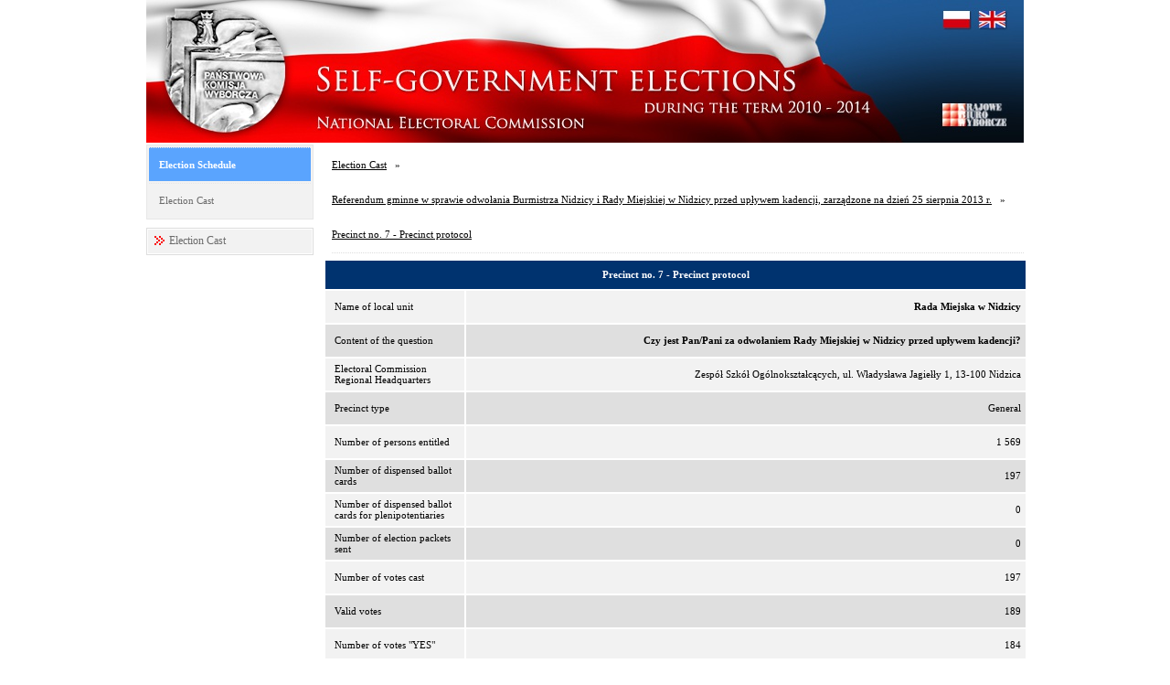

--- FILE ---
content_type: text/html
request_url: https://kadencja.pkw.gov.pl/aw/eng/20130825-281104-RFM/cc42641edd73971acb081941e3748d0c/14cdb6155418c60fe04b87577670db77.html
body_size: 1846
content:
<!DOCTYPE html PUBLIC "-//W3C//DTD XHTML 1.0 Transitional" "http://www.w3.org/TR/xhtml1/DTD/xhtml1-transitional.dtd">
<html xmlns="http://www.w3.org/1999/xhtml" xml:lang="en" lang="en">


<head>
<title>Supplementary elections during the 2010-2014 term - Election Cast - Nidzica</title>
<meta name="author" content="Dituel Sp. z o.o." />
<meta http-equiv="Content-Type" content="text/html;charset=utf-8" />
<meta http-equiv="expires" content="0" />
<meta name="robots" content="all" />
<meta name="robots" content="index, follow" />
<link type="text/css" href="../../../../templates/kbw/styles/jquery-ui-1.8.10.custom.css" rel="stylesheet" />	
<link rel="stylesheet" type="text/css" href="../../../../templates/kbw/styles/styles.css" media="all"/>
<link rel="stylesheet" type="text/css" href="../../../../templates/kbw/styles/table.css" media="all"/>
<script type="text/javascript" src="../../../../templates/kbw/js/jquery-1.4.4.min.js"></script>
<script type="text/javascript" src="../../../../templates/kbw/js/wrap.js"></script>
<script type="text/javascript" src="../../../../templates/kbw/js/kbw.js"></script>
<script type="text/javascript" src="../../../../templates/kbw/js/jquery-ui-1.8.10.custom.min.js"></script>
<script type="text/javascript">

</script>
</head> 
<body>
 <div id="head">
<img src="../../../../templates/kbw/images/head_se_en.jpg" alt="..." usemap ="#headmap" />
<map name="headmap" id="headmap">
<area shape="rect" coords="20,8,153,148" href="https://www.pkw.gov.pl/" alt="PKW" />
	<area shape="rect" coords="872,12,903,32" href="../../../pl/20130825-281104-RFM/cc42641edd73971acb081941e3748d0c/14cdb6155418c60fe04b87577670db77.html" alt="pl" />
	<area shape="rect" coords="911,12,942,32" href="14cdb6155418c60fe04b87577670db77.html" alt="en" />
<area shape="rect" coords="871,113,941,138" href="https://www.kbw.gov.pl/" alt="KBW" />
<area shape="rect" coords="165,0,840,154" href="../../../../se/eng/index.html" alt="Main Page" />
</map>
</div><div id="container">
<div>
	<div id="menu">
		 <table class="menu">
<tr><td class="menu_sel"><a href="../../../../se/eng/index.html">Election Schedule</a></td></tr>
<tr><td class="menu"><a href="../../../../obs/eng/000000.html">Election Cast</a></td></tr>
</table>

		<div class="obs_children">
			<h2 class="title"><a href="../../../obs/eng/280000/281104.html">Election Cast</a></h2>
		</div>
	</div>
<div id="right">
<div class="top">
<ul id="path">
<li><a class="path" href="../../../se/eng/index.html">Election Cast</a></li>
<li>&nbsp;&nbsp;&nbsp;&raquo;&nbsp;&nbsp;&nbsp;</li><li><a class="path" href="../index.html">Referendum gminne w sprawie odwołania Burmistrza Nidzicy i Rady Miejskiej w Nidzicy przed upływem kadencji, zarządzone na dzień 25 sierpnia 2013 r.</a></li>
<li>&nbsp;&nbsp;&nbsp;&raquo;&nbsp;&nbsp;&nbsp;</li><li><a class="path" href="#">Precinct no. 7 - Precinct protocol</a></li>
</ul>
</div>

<div style="clear:both;"><!-- --></div>

<div class="block">
<table class="info">
	<tr class="labels">
		<td colspan="2"  style="font-weight:bold; background: none repeat scroll 0% 0% rgb(0, 51, 111);" >Precinct no. 7 - Precinct protocol</td>
	</tr>
	<tr class="even"><td class="txt twenty">Name of local unit</td><td><strong>Rada Miejska w Nidzicy</strong></td></tr>
	<tr class="odd"><td class="txt">Content of the question</td><td><strong>Czy jest Pan/Pani za odwołaniem Rady Miejskiej w Nidzicy przed upływem kadencji?</strong></td></tr>
	<tr class="even"><td class="txt">Electoral Commission Regional Headquarters</td><td>Zespół Szkół Ogólnokształcących, ul. Władysława Jagiełły 1, 13-100 Nidzica</td></tr>
	<tr class="odd"><td class="txt">Precinct type</td><td>General</td></tr>
	<tr class="even"><td class="txt">Number of persons entitled</td><td class="num">1 569</td></tr>
	<tr class="odd"><td class="txt">Number of dispensed ballot cards</td><td class="num">197</td></tr>
	<tr class="even"><td class="txt">Number of dispensed ballot cards for plenipotentiaries</td><td class="num">0</td></tr>
	<tr class="odd"><td class="txt">Number of election packets sent</td><td class="num">0</td></tr>
	<tr class="even"><td class="txt">Number of votes cast</td><td class="num">197</td></tr>
	<tr class="odd"><td class="txt">Valid votes</td><td class="num">189</td></tr>
	<tr class="even"><td class="txt">Number of votes "YES"</td><td class="num">184</td></tr>
	<tr class="odd"><td class="txt">Number of votes "NO"</td><td class="num">5</td></tr>
	
</table>
</div>

</div>
<div class="clear"></div><br />



</div></div><div style="clear:both"><!-- --></div>
<br /><br />
<div class="footer">
<table style="border-top: dotted 1px #ddd" width="960">
<tr>
<td height="25" width="220">Copyright &copy; 2011 PKW </a></td>
<td height="25" width="100">Author: <a href="https://www.dituel.pl/">Dituel Sp. z o.o.</a></td>
<td height="25" width="100"><a href="https://www.dituel.pl/"><img style="border:none;" src="../../../../templates/kbw/images/d2l.jpg" alt="Dituel" /></a></td>
<td  height="25" style="width:185px">Website last modified on: <b>05-06-2014 10:47:48</b></td>
</tr></table></div>
</body>

</html>

--- FILE ---
content_type: text/css
request_url: https://kadencja.pkw.gov.pl/templates/kbw/styles/table.css
body_size: 1346
content:
/*Global*/
a {text-decoration:none;color:#6a6a6a;}
a.tablist {text-decoration:none; color:#000;}
table, tr, td, th {font-family:Tahoma;font-size:11px;}
/*
table.menu {border:solid 1px #e7e7e7;width:183px;background:#dfdfdf;color:#6a6a6a;}
.menu th {height:36px;font-weight:normal;text-align:left;padding: 0 0 0 11px;background:#fff}
.menu td {border-top:dotted 1px #e7e7e7;height:36px;padding: 0 0 0 11px;}
*/
table.menu {border:solid 1px #e7e7e7;width:183px;background:#f2f2f2;color:#6a6a6a;}
.menu th {height:36px;font-weight:normal;text-align:left;padding: 0 0 0 11px;background:#fff; }
.menu th.se {font-weight: bold; text-align: center;}
.menu td {border-top:dotted 1px #e7e7e7;height:36px;padding: 0 0 0 11px;}

.menu  .menu_block_pre {display:block;color:black;}
.menu  .menu_block_a {display:block; margin:3px;}
.menu  .menu_block_a a:hover {text-decoration: underline;}

table.stats {border:solid 1px #fff;width:960px;height:50px;}
tr.labels td{background:#5AA4FE;text-align:center; height:25px; padding:3px;color:#fff;}
tr.labels td.details {text-align:left; padding-left:10px;}

table.labels {width:960px;border:solid 1px #fff;}
.stats tr.odd td {height:25px;background:#dfdfdf;text-align:right;padding:0 5px 0 0;}
.stats tr.even td{height:25px;background:#f2f2f2;text-align:right;padding:0 5px 0 0;}
.stats tr.even td.details {width:219px;text-align:left;padding:3px;}
.stats tr.odd td.details {width:219px;text-align:left;padding:3px;}
.stats tr.even td.subdetails {width:219px;text-align:left;padding:0 0 0 20px;}
.stats tr.odd td.subdetails {width:219px;text-align:left;padding:0 0 0 20px;}
tr.labels td.num, tr.total td.num {text-align:right; padding:0 5px 0 0;}

table.geo {width:960px;border:solid 1px #fff;}
.geo tr.odd td {height:25px;background:#dfdfdf;text-align:right;padding:0 5px 0 3px;}
.geo tr.even td{height:25px;background:#f2f2f2;text-align:right;padding:0 5px 0 3px;}
.geo tr.even td.details {text-align:left;padding:3px;}
.geo tr.odd td.details {text-align:left;padding:3px;}

table.frekwinfo {width:300px;border:solid 1px #fff;}
.frekwinfo tr td.label {height:25px;background:#5AA4FE;text-align:right;padding:0 5px 0 0;color:#fff}
.frekwinfo tr td.odd {height:25px;background:#dfdfdf;text-align:right;padding:0 5px 0 0;}
.frekwinfo tr td.even {height:25px;background:#f2f2f2;text-align:right;padding:0 5px 0 0;}

.frekwinfo tr.odd td {height:25px;background:#dfdfdf;text-align:right;padding:0 5px 0 0;}
.frekwinfo tr.even td{height:25px;background:#f2f2f2;text-align:right;padding:0 5px 0 0;}
.frekwinfo tr.even td.details {text-align:left;padding:3px;}
.frekwinfo tr.odd td.details {text-align:left;padding:3px;}

table.frekw {width:750px;border:solid 1px #aaa;}
.frekw tr td {height:25px;}
.frekw tr.odd td {height:25px;background:#dfdfdf;text-align:right;padding:0 5px 0 0;}
.frekw tr.even td{height:25px;background:#f2f2f2;text-align:right;padding:0 5px 0 0;}
.frekw tr.even td.details {text-align:left;padding:3px;}
.frekw tr.odd td.details {text-align:left;padding:3px;}

table.info {margin-left: 5px; width: 772px; border:solid 1px #fff;}
.info tr.odd td {height:25px;background:#dfdfdf;text-align:right;padding:0 5px 0 3px;}
.info tr.even td{height:25px;background:#f2f2f2;text-align:right;padding:0 5px 0 3px;}
.info tr.even td.details {text-align:left;padding:3px;}
.info tr.odd td.details {text-align:left;padding:3px;}
.info tr.odd td.txt, .info tr.even td.txt,.lists tr.odd td.txt, .lists tr.even td.txt {text-align:left; padding:5px 10px 5px 10px;}

.info .dbbold, .geo .dbbold  {font-weight: bold; background: none repeat scroll 0% 0% rgb(0, 51, 111);}

table.lists {width:777px;border:solid 1px #fff;}
.lists tr.odd td {height:25px;background:#dfdfdf;text-align:left;padding:0 0 0 5px;}
.lists tr.even td{height:25px;background:#f2f2f2;text-align:left;padding:0 0 0 5px;}
.lists tr.odd td.nmb {height:25px;background:#dfdfdf;text-align:right;padding:0 5px 0 0;}
.lists tr.even td.nmb{height:25px;background:#f2f2f2;text-align:right;padding:0 5px 0 0;}
.lists tr.odd td.alert {height:25px;background:#dfdfdf;text-align:right;padding:0 5px 0 0;color:red;font-weight:bold;}
.lists tr.even td.alert{height:25px;background:#f2f2f2;text-align:right;padding:0 5px 0 0;color:red;font-weight:bold;}
.lists tr.even td.details {text-align:left;padding:0 0 0 10px;}
.lists tr.odd td.details {text-align:left;padding:0 0 0 10px;}

table.inner {width:600px;border:solid 0px #fff;}
.inner tr.odd td {min-height:25px;background:#dfdfdf;text-align:right;padding:0 5px 0 0;}
.inner tr.even td{min-height:25px;background:#f2f2f2;text-align:right;padding:0 5px 0 0;}
.inner tr.labels td{background:#5AA4FE;text-align:center;color:#fff;}
.inner tr.even td.details {text-align:left;padding:0 0 0 10px;}
.inner tr.odd td.details {text-align:left;padding:0 0 0 10px;}

table.inner2 {width:580px;border:solid 0px #fff;}
.inner2 tr.odd td {min-height:25px;background:#dfdfdf;text-align:right;padding:0 5px 0 0;}
.inner2 tr.even td{min-height:25px;background:#f2f2f2;text-align:right;padding:0 5px 0 0;}
.inner2 tr.labels td{background:#5AA4FE;text-align:center;color:#fff;}
.inner2 tr.even td.details {text-align:left;padding:0 0 0 10px;}
.inner2 tr.odd td.details {text-align:left;padding:0 0 0 10px;}

.menu td.menu_sel {border-top:dotted 1px #e7e7e7;height:36px;padding: 0 0 0 11px;font-weight:bold;background:#5AA4FE;color:#fff;}
.menu td.menu_p2 {border-top:dotted 1px #e7e7e7;height:36px;padding: 0 0 0 22px;}
.menu td.menu_p2_sel {border-top:dotted 1px #e7e7e7;height:36px;padding: 0 0 0 22px;font-weight:bold;background:#5AA4FE;}
.menu td.menu_p2_sel a {color:#fff;}
.menu td.menu_sel a {color:#fff;}
.lista table.gm_kom {padding-left:15px; width:762px;}

tr.total {outline: solid #00336F 2px;}
tr.total td{background:#aaa;text-align:center; height:25px; padding:3px;color:#fff; font-weight:bold;}
tr.total td.details {text-align:left; padding-left:10px;}
tr.total2 {outline: solid #00336F 2px;}
tr.total2 td{background:#00336F;text-align:center; height:25px; padding:3px;color:#fff; font-weight:bold;}
tr.total2 td.details {text-align:left; padding-left:10px;}

table.historytab {background: none repeat scroll 0 0 #F2F2F2;
    border: 1px solid #FFFFFF;
    border-collapse: collapse; min-width: 950px;}
table.historytab tr.tabheader td {font-size: 12px;text-align: center;background-color: #DDDDDD;}
table.historytab tr.okrtr td {font-size: 13px; font-weight: normal; background-color: #6B6B6B;
    color: #FFFFFF;text-align: center;}

table.historytab td {border: 1px solid #6B6B6B; padding: 3px;}
table.historytab td a {text-decoration: underline;}
table.historytab td.num, table.historytab tr.tabheader td.num {text-align: right;}

table.histtab td a {text-decoration: underline;}

/*szerokosci kolumn*/
.five {width: 5%}
.ten {width: 10%;}
.fifteen {width: 15%}
.twenty {width: 20%;}
.twentyfive {width: 25%;}
.thirty {width: 30%;}
.thirtyfive {width: 35%;}
.fourty {width: 40%;}
.fifty {width: 50%;}
.sixty {width: 60%;}
.seventy {width: 70%;}
.eighty {width: 80%;}
.ninety {width: 90%;}
.hundred {width: 100%;}

tr.top_border { border-top: 2px solid #6B6B6B;}

--- FILE ---
content_type: application/javascript
request_url: https://kadencja.pkw.gov.pl/templates/kbw/js/wrap.js
body_size: 157
content:
$(document).ready(function(){
		$(".lista").hide();
		$(".show").css('cursor','pointer').bind('click', function(){
			$(this).next().toggle();
			});
});
